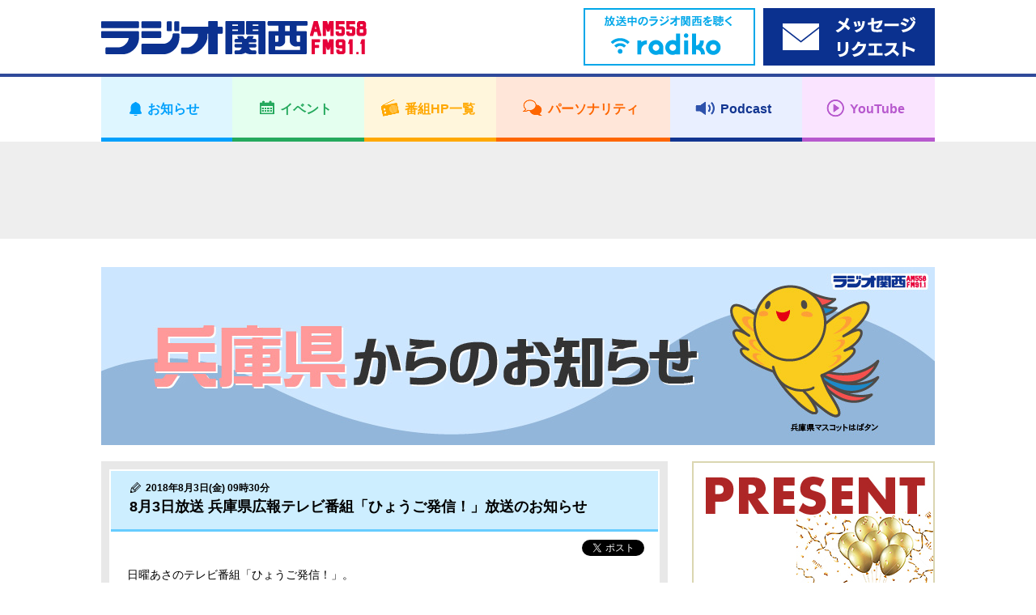

--- FILE ---
content_type: text/html; charset=UTF-8
request_url: https://jocr.jp/hyogo/20180802161351/
body_size: 7735
content:
<!DOCTYPE html>
<html lang="ja">
    <head>
        <!-- Google tag (gtag.js) -->
<script async src="https://www.googletagmanager.com/gtag/js?id=G-V04W7K9R6Y"></script>
<script>
window.dataLayer = window.dataLayer || [];
function gtag(){dataLayer.push(arguments);}
gtag('js', new Date());

gtag('config', 'G-V04W7K9R6Y');
</script>
        <meta charset="utf-8">
        <meta name="viewport" content="width=device-width,user-scalable=yes,initial-scale=1">

        
        
		<!-- All in One SEO 4.1.10 -->
		<title>8月3日放送 兵庫県広報テレビ番組「ひょうご発信！」放送のお知らせ | ラジオ関西 AM558 FM91.1</title>
		<meta name="description" content="日曜あさのテレビ番組「ひょうご発信！」。 兵庫県広報専門員や兵庫県ゆかりのバラエティ豊かなリポーターが県の取り" />
		<meta name="robots" content="max-image-preview:large" />
		<meta name="keywords" content="ラジオ関西,兵庫県からのお知らせ" />
		<link rel="canonical" href="https://jocr.jp/hyogo/20180802161351/" />
		<meta property="og:locale" content="ja_JP" />
		<meta property="og:site_name" content="ラジオ関西 JOCR 558KHz" />
		<meta property="og:type" content="article" />
		<meta property="og:title" content="8月3日放送 兵庫県広報テレビ番組「ひょうご発信！」放送のお知らせ | ラジオ関西 AM558 FM91.1" />
		<meta property="og:description" content="日曜あさのテレビ番組「ひょうご発信！」。 兵庫県広報専門員や兵庫県ゆかりのバラエティ豊かなリポーターが県の取り" />
		<meta property="og:url" content="https://jocr.jp/hyogo/20180802161351/" />
		<meta property="og:image" content="https://jocr.jp/wp/wp-content/uploads/2020/08/jocrlogo.jpg" />
		<meta property="og:image:secure_url" content="https://jocr.jp/wp/wp-content/uploads/2020/08/jocrlogo.jpg" />
		<meta property="og:image:width" content="1600" />
		<meta property="og:image:height" content="900" />
		<meta property="article:published_time" content="2018-08-03T00:30:51+00:00" />
		<meta property="article:modified_time" content="2018-08-03T01:08:15+00:00" />
		<meta name="twitter:card" content="summary_large_image" />
		<meta name="twitter:site" content="@Radio_Kansai_PR" />
		<meta name="twitter:title" content="8月3日放送 兵庫県広報テレビ番組「ひょうご発信！」放送のお知らせ | ラジオ関西 AM558 FM91.1" />
		<meta name="twitter:description" content="日曜あさのテレビ番組「ひょうご発信！」。 兵庫県広報専門員や兵庫県ゆかりのバラエティ豊かなリポーターが県の取り" />
		<meta name="twitter:image" content="https://jocr.jp/wp/wp-content/uploads/2020/08/jocrlogo.jpg" />
		<script type="application/ld+json" class="aioseo-schema">
			{"@context":"https:\/\/schema.org","@graph":[{"@type":"WebSite","@id":"https:\/\/jocr.jp\/#website","url":"https:\/\/jocr.jp\/","name":"\u30e9\u30b8\u30aa\u95a2\u897f AM558 FM91.1","description":"\u6d77\u306e\u898b\u3048\u308b\u653e\u9001\u5c40\u3000\u30e9\u30b8\u30aa\u95a2\u897f\u306e\u30db\u30fc\u30e0\u30da\u30fc\u30b8","inLanguage":"ja","publisher":{"@id":"https:\/\/jocr.jp\/#organization"}},{"@type":"Organization","@id":"https:\/\/jocr.jp\/#organization","name":"\u30e9\u30b8\u30aa\u95a2\u897f JOCR 558KHz","url":"https:\/\/jocr.jp\/","sameAs":["https:\/\/twitter.com\/Radio_Kansai_PR"]},{"@type":"BreadcrumbList","@id":"https:\/\/jocr.jp\/hyogo\/20180802161351\/#breadcrumblist","itemListElement":[{"@type":"ListItem","@id":"https:\/\/jocr.jp\/#listItem","position":1,"item":{"@type":"WebPage","@id":"https:\/\/jocr.jp\/","name":"\u30db\u30fc\u30e0","description":"\u6d77\u306e\u898b\u3048\u308b\u653e\u9001\u5c40 \u30e9\u30b8\u30aa\u95a2\u897f\u306e\u30db\u30fc\u30e0\u30da\u30fc\u30b8","url":"https:\/\/jocr.jp\/"},"nextItem":"https:\/\/jocr.jp\/hyogo\/20180802161351\/#listItem"},{"@type":"ListItem","@id":"https:\/\/jocr.jp\/hyogo\/20180802161351\/#listItem","position":2,"item":{"@type":"WebPage","@id":"https:\/\/jocr.jp\/hyogo\/20180802161351\/","name":"8\u67083\u65e5\u653e\u9001 \u5175\u5eab\u770c\u5e83\u5831\u30c6\u30ec\u30d3\u756a\u7d44\u300c\u3072\u3087\u3046\u3054\u767a\u4fe1\uff01\u300d\u653e\u9001\u306e\u304a\u77e5\u3089\u305b","description":"\u65e5\u66dc\u3042\u3055\u306e\u30c6\u30ec\u30d3\u756a\u7d44\u300c\u3072\u3087\u3046\u3054\u767a\u4fe1\uff01\u300d\u3002 \u5175\u5eab\u770c\u5e83\u5831\u5c02\u9580\u54e1\u3084\u5175\u5eab\u770c\u3086\u304b\u308a\u306e\u30d0\u30e9\u30a8\u30c6\u30a3\u8c4a\u304b\u306a\u30ea\u30dd\u30fc\u30bf\u30fc\u304c\u770c\u306e\u53d6\u308a","url":"https:\/\/jocr.jp\/hyogo\/20180802161351\/"},"previousItem":"https:\/\/jocr.jp\/#listItem"}]},{"@type":"Person","@id":"https:\/\/jocr.jp\/author\/matsuoka\/#author","url":"https:\/\/jocr.jp\/author\/matsuoka\/","name":"\u677e\u5ca1 \u5fc3","image":{"@type":"ImageObject","@id":"https:\/\/jocr.jp\/hyogo\/20180802161351\/#authorImage","url":"https:\/\/secure.gravatar.com\/avatar\/090f14c500933fe17d684ca7041d9a24?s=96&d=mm&r=g","width":96,"height":96,"caption":"\u677e\u5ca1 \u5fc3"}},{"@type":"WebPage","@id":"https:\/\/jocr.jp\/hyogo\/20180802161351\/#webpage","url":"https:\/\/jocr.jp\/hyogo\/20180802161351\/","name":"8\u67083\u65e5\u653e\u9001 \u5175\u5eab\u770c\u5e83\u5831\u30c6\u30ec\u30d3\u756a\u7d44\u300c\u3072\u3087\u3046\u3054\u767a\u4fe1\uff01\u300d\u653e\u9001\u306e\u304a\u77e5\u3089\u305b | \u30e9\u30b8\u30aa\u95a2\u897f AM558 FM91.1","description":"\u65e5\u66dc\u3042\u3055\u306e\u30c6\u30ec\u30d3\u756a\u7d44\u300c\u3072\u3087\u3046\u3054\u767a\u4fe1\uff01\u300d\u3002 \u5175\u5eab\u770c\u5e83\u5831\u5c02\u9580\u54e1\u3084\u5175\u5eab\u770c\u3086\u304b\u308a\u306e\u30d0\u30e9\u30a8\u30c6\u30a3\u8c4a\u304b\u306a\u30ea\u30dd\u30fc\u30bf\u30fc\u304c\u770c\u306e\u53d6\u308a","inLanguage":"ja","isPartOf":{"@id":"https:\/\/jocr.jp\/#website"},"breadcrumb":{"@id":"https:\/\/jocr.jp\/hyogo\/20180802161351\/#breadcrumblist"},"author":"https:\/\/jocr.jp\/author\/matsuoka\/#author","creator":"https:\/\/jocr.jp\/author\/matsuoka\/#author","datePublished":"2018-08-03T00:30:51+09:00","dateModified":"2018-08-03T01:08:15+09:00"}]}
		</script>
		<!-- All in One SEO -->

<link rel='stylesheet' id='wp-block-library-css'  href='https://jocr.jp/wp/wp-includes/css/dist/block-library/style.min.css' type='text/css' media='all' />
<style id='global-styles-inline-css' type='text/css'>
body{--wp--preset--color--black: #000000;--wp--preset--color--cyan-bluish-gray: #abb8c3;--wp--preset--color--white: #ffffff;--wp--preset--color--pale-pink: #f78da7;--wp--preset--color--vivid-red: #cf2e2e;--wp--preset--color--luminous-vivid-orange: #ff6900;--wp--preset--color--luminous-vivid-amber: #fcb900;--wp--preset--color--light-green-cyan: #7bdcb5;--wp--preset--color--vivid-green-cyan: #00d084;--wp--preset--color--pale-cyan-blue: #8ed1fc;--wp--preset--color--vivid-cyan-blue: #0693e3;--wp--preset--color--vivid-purple: #9b51e0;--wp--preset--gradient--vivid-cyan-blue-to-vivid-purple: linear-gradient(135deg,rgba(6,147,227,1) 0%,rgb(155,81,224) 100%);--wp--preset--gradient--light-green-cyan-to-vivid-green-cyan: linear-gradient(135deg,rgb(122,220,180) 0%,rgb(0,208,130) 100%);--wp--preset--gradient--luminous-vivid-amber-to-luminous-vivid-orange: linear-gradient(135deg,rgba(252,185,0,1) 0%,rgba(255,105,0,1) 100%);--wp--preset--gradient--luminous-vivid-orange-to-vivid-red: linear-gradient(135deg,rgba(255,105,0,1) 0%,rgb(207,46,46) 100%);--wp--preset--gradient--very-light-gray-to-cyan-bluish-gray: linear-gradient(135deg,rgb(238,238,238) 0%,rgb(169,184,195) 100%);--wp--preset--gradient--cool-to-warm-spectrum: linear-gradient(135deg,rgb(74,234,220) 0%,rgb(151,120,209) 20%,rgb(207,42,186) 40%,rgb(238,44,130) 60%,rgb(251,105,98) 80%,rgb(254,248,76) 100%);--wp--preset--gradient--blush-light-purple: linear-gradient(135deg,rgb(255,206,236) 0%,rgb(152,150,240) 100%);--wp--preset--gradient--blush-bordeaux: linear-gradient(135deg,rgb(254,205,165) 0%,rgb(254,45,45) 50%,rgb(107,0,62) 100%);--wp--preset--gradient--luminous-dusk: linear-gradient(135deg,rgb(255,203,112) 0%,rgb(199,81,192) 50%,rgb(65,88,208) 100%);--wp--preset--gradient--pale-ocean: linear-gradient(135deg,rgb(255,245,203) 0%,rgb(182,227,212) 50%,rgb(51,167,181) 100%);--wp--preset--gradient--electric-grass: linear-gradient(135deg,rgb(202,248,128) 0%,rgb(113,206,126) 100%);--wp--preset--gradient--midnight: linear-gradient(135deg,rgb(2,3,129) 0%,rgb(40,116,252) 100%);--wp--preset--duotone--dark-grayscale: url('#wp-duotone-dark-grayscale');--wp--preset--duotone--grayscale: url('#wp-duotone-grayscale');--wp--preset--duotone--purple-yellow: url('#wp-duotone-purple-yellow');--wp--preset--duotone--blue-red: url('#wp-duotone-blue-red');--wp--preset--duotone--midnight: url('#wp-duotone-midnight');--wp--preset--duotone--magenta-yellow: url('#wp-duotone-magenta-yellow');--wp--preset--duotone--purple-green: url('#wp-duotone-purple-green');--wp--preset--duotone--blue-orange: url('#wp-duotone-blue-orange');--wp--preset--font-size--small: 13px;--wp--preset--font-size--medium: 20px;--wp--preset--font-size--large: 36px;--wp--preset--font-size--x-large: 42px;}.has-black-color{color: var(--wp--preset--color--black) !important;}.has-cyan-bluish-gray-color{color: var(--wp--preset--color--cyan-bluish-gray) !important;}.has-white-color{color: var(--wp--preset--color--white) !important;}.has-pale-pink-color{color: var(--wp--preset--color--pale-pink) !important;}.has-vivid-red-color{color: var(--wp--preset--color--vivid-red) !important;}.has-luminous-vivid-orange-color{color: var(--wp--preset--color--luminous-vivid-orange) !important;}.has-luminous-vivid-amber-color{color: var(--wp--preset--color--luminous-vivid-amber) !important;}.has-light-green-cyan-color{color: var(--wp--preset--color--light-green-cyan) !important;}.has-vivid-green-cyan-color{color: var(--wp--preset--color--vivid-green-cyan) !important;}.has-pale-cyan-blue-color{color: var(--wp--preset--color--pale-cyan-blue) !important;}.has-vivid-cyan-blue-color{color: var(--wp--preset--color--vivid-cyan-blue) !important;}.has-vivid-purple-color{color: var(--wp--preset--color--vivid-purple) !important;}.has-black-background-color{background-color: var(--wp--preset--color--black) !important;}.has-cyan-bluish-gray-background-color{background-color: var(--wp--preset--color--cyan-bluish-gray) !important;}.has-white-background-color{background-color: var(--wp--preset--color--white) !important;}.has-pale-pink-background-color{background-color: var(--wp--preset--color--pale-pink) !important;}.has-vivid-red-background-color{background-color: var(--wp--preset--color--vivid-red) !important;}.has-luminous-vivid-orange-background-color{background-color: var(--wp--preset--color--luminous-vivid-orange) !important;}.has-luminous-vivid-amber-background-color{background-color: var(--wp--preset--color--luminous-vivid-amber) !important;}.has-light-green-cyan-background-color{background-color: var(--wp--preset--color--light-green-cyan) !important;}.has-vivid-green-cyan-background-color{background-color: var(--wp--preset--color--vivid-green-cyan) !important;}.has-pale-cyan-blue-background-color{background-color: var(--wp--preset--color--pale-cyan-blue) !important;}.has-vivid-cyan-blue-background-color{background-color: var(--wp--preset--color--vivid-cyan-blue) !important;}.has-vivid-purple-background-color{background-color: var(--wp--preset--color--vivid-purple) !important;}.has-black-border-color{border-color: var(--wp--preset--color--black) !important;}.has-cyan-bluish-gray-border-color{border-color: var(--wp--preset--color--cyan-bluish-gray) !important;}.has-white-border-color{border-color: var(--wp--preset--color--white) !important;}.has-pale-pink-border-color{border-color: var(--wp--preset--color--pale-pink) !important;}.has-vivid-red-border-color{border-color: var(--wp--preset--color--vivid-red) !important;}.has-luminous-vivid-orange-border-color{border-color: var(--wp--preset--color--luminous-vivid-orange) !important;}.has-luminous-vivid-amber-border-color{border-color: var(--wp--preset--color--luminous-vivid-amber) !important;}.has-light-green-cyan-border-color{border-color: var(--wp--preset--color--light-green-cyan) !important;}.has-vivid-green-cyan-border-color{border-color: var(--wp--preset--color--vivid-green-cyan) !important;}.has-pale-cyan-blue-border-color{border-color: var(--wp--preset--color--pale-cyan-blue) !important;}.has-vivid-cyan-blue-border-color{border-color: var(--wp--preset--color--vivid-cyan-blue) !important;}.has-vivid-purple-border-color{border-color: var(--wp--preset--color--vivid-purple) !important;}.has-vivid-cyan-blue-to-vivid-purple-gradient-background{background: var(--wp--preset--gradient--vivid-cyan-blue-to-vivid-purple) !important;}.has-light-green-cyan-to-vivid-green-cyan-gradient-background{background: var(--wp--preset--gradient--light-green-cyan-to-vivid-green-cyan) !important;}.has-luminous-vivid-amber-to-luminous-vivid-orange-gradient-background{background: var(--wp--preset--gradient--luminous-vivid-amber-to-luminous-vivid-orange) !important;}.has-luminous-vivid-orange-to-vivid-red-gradient-background{background: var(--wp--preset--gradient--luminous-vivid-orange-to-vivid-red) !important;}.has-very-light-gray-to-cyan-bluish-gray-gradient-background{background: var(--wp--preset--gradient--very-light-gray-to-cyan-bluish-gray) !important;}.has-cool-to-warm-spectrum-gradient-background{background: var(--wp--preset--gradient--cool-to-warm-spectrum) !important;}.has-blush-light-purple-gradient-background{background: var(--wp--preset--gradient--blush-light-purple) !important;}.has-blush-bordeaux-gradient-background{background: var(--wp--preset--gradient--blush-bordeaux) !important;}.has-luminous-dusk-gradient-background{background: var(--wp--preset--gradient--luminous-dusk) !important;}.has-pale-ocean-gradient-background{background: var(--wp--preset--gradient--pale-ocean) !important;}.has-electric-grass-gradient-background{background: var(--wp--preset--gradient--electric-grass) !important;}.has-midnight-gradient-background{background: var(--wp--preset--gradient--midnight) !important;}.has-small-font-size{font-size: var(--wp--preset--font-size--small) !important;}.has-medium-font-size{font-size: var(--wp--preset--font-size--medium) !important;}.has-large-font-size{font-size: var(--wp--preset--font-size--large) !important;}.has-x-large-font-size{font-size: var(--wp--preset--font-size--x-large) !important;}
</style>
<link rel="https://api.w.org/" href="https://jocr.jp/wp-json/" /><link rel="EditURI" type="application/rsd+xml" title="RSD" href="https://jocr.jp/wp/xmlrpc.php?rsd" />
<link rel="wlwmanifest" type="application/wlwmanifest+xml" href="https://jocr.jp/wp/wp-includes/wlwmanifest.xml" /> 
<link rel='shortlink' href='https://jocr.jp/?p=41770' />
<link rel="alternate" type="application/json+oembed" href="https://jocr.jp/wp-json/oembed/1.0/embed?url=https%3A%2F%2Fjocr.jp%2Fhyogo%2F20180802161351%2F" />
<link rel="alternate" type="text/xml+oembed" href="https://jocr.jp/wp-json/oembed/1.0/embed?url=https%3A%2F%2Fjocr.jp%2Fhyogo%2F20180802161351%2F&#038;format=xml" />
        <meta property="og:image" content="https://jocr.jp/wp/wp-content/uploads/2021/05/hyogo_header.jpg">

        <meta name="format-detection" content="telephone=no">
        <meta name="popin:image" content="https://jocr.jp/wp/wp-content/uploads/2021/05/hyogo_default.jpg">
        <link rel="shortcut icon" href="https://jocr.jp/wp/wp-content/themes/jocr2017-2/image/common/favicon.ico">
        <link rel="apple-touch-icon" href="https://jocr.jp/wp/wp-content/themes/jocr2017-2/image/common/apple-touch-icon.png"/>
        <link rel="stylesheet" href="https://jocr.jp/wp/wp-content/themes/jocr2017-2/css/normalize.css?1769084706">
        <link rel="stylesheet" href="https://jocr.jp/wp/wp-content/themes/jocr2017-2/css/base.css?1769084706">
        <link rel="stylesheet" href="https://jocr.jp/wp/wp-content/themes/jocr2017-2/css/style.css?1769084706">
        <link rel="stylesheet" href="https://jocr.jp/wp/wp-content/themes/jocr2017-2/css/print.css?1769084706">
        <link rel="stylesheet" href="https://jocr.jp/wp/wp-content/themes/jocr2017-2/slick/slick.css?1769084706">
        <link rel="stylesheet" href="https://jocr.jp/wp/wp-content/themes/jocr2017-2/easyselectbox/easyselectbox.css?1769084706">
        <link rel="stylesheet" href="https://jocr.jp/wp/wp-content/themes/jocr2017-2/jscrollpane/jquery.jscrollpane.css?1769084706">
        <link rel="stylesheet" href="https://jocr.jp/wp/wp-content/themes/jocr2017-2/colorbox/colorbox.css?1769084706">

        <noscript>
        <link rel="stylesheet" href="https://jocr.jp/wp/wp-content/themes/jocr2017-2/noscript.css?1769084706">
        </noscript>

        <script src="https://jocr.jp/wp/wp-content/themes/jocr2017-2/js/jquery-1.11.1.min.js?1769084706"></script>
        <script src="https://jocr.jp/wp/wp-content/themes/jocr2017-2/js/jquery.easing-1.3.pack.js?1769084706"></script>
        <script src="https://jocr.jp/wp/wp-content/themes/jocr2017-2/js/modernizr_customize.js?1769084706"></script>
        <script src="https://jocr.jp/wp/wp-content/themes/jocr2017-2/js/mobile-detect.min.js?1769084706"></script>
        <script src="https://jocr.jp/wp/wp-content/themes/jocr2017-2/js/viewport.js?1769084706"></script>
        <script src="https://jocr.jp/wp/wp-content/themes/jocr2017-2/js/jquery.heightLine.js?1769084706"></script>
        <script src="https://jocr.jp/wp/wp-content/themes/jocr2017-2/slick/slick_custom.js?1769084706"></script>
        <script src="https://jocr.jp/wp/wp-content/themes/jocr2017-2/easyselectbox/easyselectbox.min.js?1769084706"></script>
        <script src="https://jocr.jp/wp/wp-content/themes/jocr2017-2/jscrollpane/jquery.jscrollpane.min.js?1769084706"></script>
        <script src="https://jocr.jp/wp/wp-content/themes/jocr2017-2/jscrollpane/jquery.mousewheel.js?1769084706"></script>
        <script src="https://jocr.jp/wp/wp-content/themes/jocr2017-2/colorbox/jquery.colorbox-min.js?1769084706"></script>
        <script src="https://jocr.jp/wp/wp-content/themes/jocr2017-2/js/common.js?1769084706"></script>
                        <script type="text/javascript">
        (function() {
        var pa = document.createElement('script'); pa.type = 'text/javascript'; pa.charset = "utf-8"; pa.async = true;
        pa.src = window.location.protocol + "//api.popin.cc/searchbox/jocr.js";
        var s = document.getElementsByTagName('script')[0]; s.parentNode.insertBefore(pa, s);
        })(); 
        </script>
    </head><body data-rsssl=1 id="blog_individual" class="blog_contents blog_individual_article blog_skins_blue hyogo">
        <div id="container">
        <header>
    <div class="header">
        <div class="header_inner">

            <div class="header_front clearfix">
                <div class="content_inner">
                    <h1 class="logo"><a href="https://jocr.jp"><img src="https://jocr.jp/wp/wp-content/themes/jocr2017-2/image/common/logo_jocr.png" alt="CRKラジオ関西"></a></h1>
                </div>

                <button type="button" id="gnavi_btn"><span>メニュー</span></button>

            </div>

            <div class="gnavi">
                <!-- gnavi -->
                <nav>
                    <ul class="gnavi_inner">
                        <li class="gnavi_01"><a href="/info/"><span>お知らせ</span></a></li>
                        <li class="gnavi_02"><a href="/event/"><span>イベント</span></a></li>
                        <li class="gnavi_03"><a href="/program/"><span>番組HP一覧</span></a></li>
                        <li class="gnavi_04"><a href="/personality/"><span>パーソナリティ</span></a></li>
                        <li class="gnavi_05"><a href="https://podcast.jocr.jp/"><span>Podcast</span></a></li>
                        <li class="gnavi_06"><a href="https://www.youtube.com/@radiokansai-jocr" target="_blank"><span>YouTube</span></a></li>
                    </ul>
                </nav>
                <!-- /gnavi -->
            </div>

            <div class="header_radiko">
                <div class="content_inner">
                    <ul class="header_radiko_list">
                                                    <li class="radiko_live"><a href="http://radiko.jp/#CRK" target="_blank"><span class="bnr_radiko_live"><img src="/wp/wp-content/themes/jocr2017-2/image/bnr/header/bnr_radiko_live.png" alt="radiko.jp　いますぐラジオ関西を聴く"></span></a></li>
                                                <li class="radiko_timeshift"><a href="https://reg34.smp.ne.jp/regist/is?SMPFORM=lhqj-mdpglh-5368497490a963c926444aeac5601f3d" target="_blank"><span class="bnr_radiko_timeshift"><img src="/wp/wp-content/themes/jocr2017-2/image/bnr/header/bnr_mailform.png" alt=""></span></a></li>
                    </ul>
                </div>
            </div>
                                             <div id="header_ad">
                    <div class="content_inner">
                        <script async src="//pagead2.googlesyndication.com/pagead/js/adsbygoogle.js"></script>
                        <!-- 【Responsive】Other_header_banner -->
                        <ins class="adsbygoogle header_ad_ins"
                             style="display:inline-block"
                             data-ad-client="ca-pub-6644653412742570"
                             data-ad-slot="7871587842">
                             </ins>
                        <script>
                        (adsbygoogle = window.adsbygoogle || []).push({});
                        </script>
                    </div>
                </div>
                                     </div>
    </div>
</header>
<!--=== /header ===-->        <!--=== wrapper ===-->
        <div class="contents_wrapper">
            <div class="content_inner">
                                <h2 class="cmn_title blog_individual_title"><a href="https://jocr.jp/hyogo/"  class="trans"><img src="https://jocr.jp/wp/wp-content/uploads/2021/05/hyogo_header.jpg" alt="兵庫県からのお知らせ"></a></h2>
                                <div id="contents_main">
                    <main>
                        <!--=== Blog ===-->
                        <div class="blog_section">
                            <ul class="blog_article_list">
                                <li>
                                                                                                                        <article>
                                                <div class="blog_article_pane">
                                                    <div class="blog_article">
                                                        <header>
                                                            <div class="blog_article_title">
                                                                                                                                <span class="blog_article_time">2018年8月3日(金) 09時30分</span>
                                                                                                                                                                                                <h4>8月3日放送 兵庫県広報テレビ番組「ひょうご発信！」放送のお知らせ</h4>
                                                            </div>
                                                        </header>
                                                        <ul class="blog_article_sns">
                                                            <li class="fb-share-button" data-href="https://jocr.jp/hyogo/20180802161351/" data-layout="button_count"></li>
                                                            <li><a href="https://twitter.com/share" class="twitter-share-button" data-url="https://jocr.jp/hyogo/20180802161351/" data-text="8月3日放送 兵庫県広報テレビ番組「ひょうご発信！」放送のお知らせ" data-hashtags="ラジ関,radiko">Tweet</a></li>
                                                        </ul>
                                                        <div class="blog_article_body clearfix">
                                                            <p>日曜あさのテレビ番組「ひょうご発信！」。<br />
 兵庫県広報専門員や兵庫県ゆかりのバラエティ豊かなリポーターが県の取り組みや<br />
 地域のホットな話題などをお届けする情報盛りだくさんの30分。</p>
<p>「教えて！ひょうご」では、落語家の露の紫さんが神戸新開地に<br />
 ７月11日オープンした「喜楽館」をはじめ、「もとまち寄席・恋雅亭」など<br />
 県内で落語や寄席を楽しめるスポットをご紹介。</p>
<p>「ひょうごトピッ！」は、伊丹・但馬路線に新型機ＡＴＲが導入され、<br />
 ますます便利になった「但馬空港」の１日１組限定！空港見学ツアーをご紹介。</p>
<p>「今週の“輝きさん”」は、お笑い芸人の代走みつくにさんが、<br />
 高砂市で播州弁ラジオ対応を考案し、普及活動を続ける「竹内茂雄さん」をご紹介。</p>
<p>放送は、サンテレビ、あさって８月５日（日）。<br />
 放送時間は、朝８時半スタートです。<br />
 再放送は、翌日８月６日（月）の夕方６時からです。</p>
<p>ぜひご覧ください。</p>
<p>※radiko(音声)でお聴きいただけます<br />
 <a href="http://radiko.jp/share/?sid=CRK&amp;t=20180803070820">http://radiko.jp/share/?sid=CRK&amp;t=20180803070820</a></p>
                                                                                                                        <div style="text-align: center;">
                                                                <br /><br />
                                                                <script async src="//pagead2.googlesyndication.com/pagead/js/adsbygoogle.js"></script>
                                                                <ins class="adsbygoogle" style="display:inline-block;width:300px;height:250px" data-ad-client="ca-pub-6644653412742570" data-ad-slot="9208720248"></ins>
                                                                <script>(adsbygoogle = window.adsbygoogle || []).push({});</script>
                                                                <script async src="//pagead2.googlesyndication.com/pagead/js/adsbygoogle.js"></script>
                                                                <ins class="adsbygoogle" style="display:inline-block;width:300px;height:250px" data-ad-client="ca-pub-6644653412742570" data-ad-slot="4638919841"></ins>
                                                                <script>(adsbygoogle = window.adsbygoogle || []).push({});</script>
                                                            </div>
                                                                                                                    </div>
                                                    </div>
                                                </div>

                                                <div class="blog_article_nav">
                                                    <ul>
                                                                                                                    <li class="prev"><a href="https://jocr.jp/hyogo/20180726090427/" rel="prev">8月2日放送 「みなと神戸海上花火大会」開催のお知らせ</a></li>
                                                                                                                <li class="current"><span>8月3日放送 兵庫県広報テレビ番組「ひょうご発信！」放送のお知らせ</span></li>
                                                                                                                    <li class="next"><a href="https://jocr.jp/hyogo/20180730105116/" rel="next">8月6日放送 市民公開講座「災害時における被災者の健康生活支援と支援者のストレスケア」開催のお知らせ</a></li>
                                                                                                            </ul>
                                                </div>
                                            </article>
                                                                                                            </li>
                            </ul>
                        </div>
                        <!--=== /Blog ===-->
                    </main>
                </div>
                <div id="contents_sub">
<aside>
<div class="side_banner_area">
<ul class="side_banner_list">
<li><a href="https://jocr.jp/present/"><img src="https://jocr.jp/images/bnr/bnr_present.jpg" alt="Present List - ラジオ関西プレゼント情報 -" /></a></li>
<li class="side_adsbygoogle other_rside1_banner"><script async src="//pagead2.googlesyndication.com/pagead/js/adsbygoogle.js"></script><!-- 【Responsive】Other_rside1_banner --><ins class="adsbygoogle other_rside1_banner_ins" style="display: inline-block;" data-ad-client="ca-pub-6644653412742570" data-ad-slot="1825054244"></ins><script>(adsbygoogle = window.adsbygoogle || []).push({});</script></li>
<li class="side_navi">
<h4 class="acd_opener_sp">カテゴリ</h4>
<div class="side_navi_detail acd_ricrac_sp"><ul class="cmn_side_navi_list"></ul></div>
</li>
<li class="side_navi">
    <h4>検索</h4>
    <div class="side_navi_detail">
        <form role="search" method="get" action="https://jocr.jp/hyogo/">
        <div class="searchform">
            <input type="text" name="keyword" class="formfield" size="10" maxlength="60" accesskey="4">
            <input type="submit" value="検索" class="formbutton">
        </div>
    </form>
    </div>
    </li>
<li class="side_navi"><h4 class="acd_opener pm_white">月別アーカイブ</h4>

<div class="side_navi_detail acd_ricrac">

<ul class="cmn_side_navi_list">

<li><a href="https://jocr.jp//hyogo/?archives=202207">2022年07月</a></li>

<li><a href="https://jocr.jp//hyogo/?archives=202206">2022年06月</a></li>

<li><a href="https://jocr.jp//hyogo/?archives=202205">2022年05月</a></li>

<li><a href="https://jocr.jp//hyogo/?archives=202204">2022年04月</a></li>

<li><a href="https://jocr.jp//hyogo/?archives=202203">2022年03月</a></li>

<li><a href="https://jocr.jp//hyogo/?archives=202202">2022年02月</a></li>

<li><a href="https://jocr.jp//hyogo/?archives=202201">2022年01月</a></li>

<li><a href="https://jocr.jp//hyogo/?archives=202112">2021年12月</a></li>

<li><a href="https://jocr.jp//hyogo/?archives=202111">2021年11月</a></li>

<li><a href="https://jocr.jp//hyogo/?archives=202110">2021年10月</a></li>

<li><a href="https://jocr.jp//hyogo/?archives=202108">2021年08月</a></li>

<li><a href="https://jocr.jp//hyogo/?archives=202107">2021年07月</a></li>

<li><a href="https://jocr.jp//hyogo/?archives=202106">2021年06月</a></li>

<li><a href="https://jocr.jp//hyogo/?archives=202105">2021年05月</a></li>

<li><a href="https://jocr.jp//hyogo/?archives=202008">2020年08月</a></li>

<li><a href="https://jocr.jp//hyogo/?archives=202007">2020年07月</a></li>

<li><a href="https://jocr.jp//hyogo/?archives=202002">2020年02月</a></li>

<li><a href="https://jocr.jp//hyogo/?archives=202001">2020年01月</a></li>

<li><a href="https://jocr.jp//hyogo/?archives=201912">2019年12月</a></li>

<li><a href="https://jocr.jp//hyogo/?archives=201911">2019年11月</a></li>

<li><a href="https://jocr.jp//hyogo/?archives=201910">2019年10月</a></li>

<li><a href="https://jocr.jp//hyogo/?archives=201909">2019年09月</a></li>

<li><a href="https://jocr.jp//hyogo/?archives=201908">2019年08月</a></li>

<li><a href="https://jocr.jp//hyogo/?archives=201907">2019年07月</a></li>

<li><a href="https://jocr.jp//hyogo/?archives=201906">2019年06月</a></li>

<li><a href="https://jocr.jp//hyogo/?archives=201905">2019年05月</a></li>

<li><a href="https://jocr.jp//hyogo/?archives=201904">2019年04月</a></li>

<li><a href="https://jocr.jp//hyogo/?archives=201903">2019年03月</a></li>

<li><a href="https://jocr.jp//hyogo/?archives=201902">2019年02月</a></li>

<li><a href="https://jocr.jp//hyogo/?archives=201901">2019年01月</a></li>

<li><a href="https://jocr.jp//hyogo/?archives=201812">2018年12月</a></li>

<li><a href="https://jocr.jp//hyogo/?archives=201811">2018年11月</a></li>

<li><a href="https://jocr.jp//hyogo/?archives=201810">2018年10月</a></li>

<li><a href="https://jocr.jp//hyogo/?archives=201809">2018年09月</a></li>

<li><a href="https://jocr.jp//hyogo/?archives=201808">2018年08月</a></li>

<li><a href="https://jocr.jp//hyogo/?archives=201807">2018年07月</a></li>

<li><a href="https://jocr.jp//hyogo/?archives=201806">2018年06月</a></li>

<li><a href="https://jocr.jp//hyogo/?archives=201805">2018年05月</a></li>

<li><a href="https://jocr.jp//hyogo/?archives=201804">2018年04月</a></li>

<li><a href="https://jocr.jp//hyogo/?archives=201803">2018年03月</a></li>

</ul></div></li>
<li class="side_adsbygoogle other_rside2_banner"><script async src="//pagead2.googlesyndication.com/pagead/js/adsbygoogle.js"></script><!-- 【Responsive】Other_rside2_banner --><ins class="adsbygoogle other_rside2_banner_ins" style="display: inline-block;" data-ad-client="ca-pub-6644653412742570" data-ad-slot="4778520647"></ins><script>(adsbygoogle = window.adsbygoogle || []).push({});</script></li>
<li class="side_navi">
<h4 class="acd_opener_sp">リンク</h4>
<div class="side_navi_detail acd_ricrac_sp">
<ul class="cmn_side_navi_list">
<li><a href="https://jocr.jp/giants/"><img src="https://jocr.jp/wp/wp-content/uploads/2019/11/asakoi_header.jpg" alt="三上公也の朝は恋人"></a></li>
<li><a href="https://jocr.jp/maido/"><img src="https://jocr.jp/wp/wp-content/uploads/2021/04/maido_header.jpg" alt="寺谷一紀のまいど！まいど！"></a></li>
</ul>
</div>
</li>
<li class="side_navi"> 
            <ul class="cmn_side_navi_rsslist">
                <li><a href="https://jocr.jp/feed/?post_type=hyogo">RSS2.0</a></li>
                <li><a href="https://jocr.jp/feed/atom/?post_type=hyogo">ATOM</a></li>
            </ul>
             </li>
</ul>
</div>
</aside>
</div>
                <div id="pageBottom"><a href="#container">Page top</a></div>
            </div>
            <!--=== footer ===-->
<footer>
    <div id="footer">

        <div class="footer_snsbutton">
            <div class="content_inner">

                <ul class="footer_snsbutton_list">
                    <li class="twitter"><a href="https://twitter.com/Radio_Kansai_PR" target="_blank"><span class="icon_tw"><img src="https://jocr.jp/wp/wp-content/themes/jocr2017-2/image/common/icon_tw.png" alt="Twitter"></span><span>Twitter</span></a></li>
                    <li class="instagram"><a href="https://www.instagram.com/radio_kansai558911/" target="_blank"><span class="icon_ig"><img src="https://jocr.jp/wp/wp-content/themes/jocr2017-2/image/common/icon_ig.png" alt="Instagram"></span><span>Instagram</span></a></li>
                </ul>

            </div>
        </div>

        <div class="footer_nav">
            <div class="content_inner">

                <ul class="footer_nav_link cmn_unlist">
                    <li><a href="/company/">会社概要</a></li>
                    <li><a href="/company/privacy/">プライバシーポリシー</a></li>
                    <li><a href="/banshin/">放送番組審議会</a></li>
                    <li><a href="/company/kouenmeigi/">後援名義申請について</a></li>
                    <li><a href="/kinkyu-jishin/" target="_blank">緊急地震速報</a></li>
                    <li><a href="/mailmagazine/">メールマガジン</a></li>
                    <li><a href="https://reg34.smp.ne.jp/regist/is?SMPFORM=lhqj-lakamf-3e2c13523735df04b3cc888c43067115" target="_blank">ご意見・お問い合わせ</a></li>
                </ul>

            </div>
        </div>

        <div class="footer_coution">
            <div class="content_inner">
                <p class="footer_coution">ラジオ関西のホームページに掲載されている画像等、全内容の無断転載、加工をお断りいたします。</p>
            </div>
        </div>

    </div>
</footer>
<!--=== /footer ===-->


</div>
<!--=== /wrapper ===-->

</div>

<!-- SNS button -->

<script>!function (d, s, id) {
        var js, fjs = d.getElementsByTagName(s)[0], p = /^http:/.test(d.location) ? 'http' : 'https';
        if (!d.getElementById(id)) {
            js = d.createElement(s);
            js.id = id;
            js.src = p + '://platform.twitter.com/widgets.js';
            fjs.parentNode.insertBefore(js, fjs);
        }
    }(document, 'script', 'twitter-wjs');</script>

<div id="fb-root"></div><script>(function (d, s, id) {
        var js, fjs = d.getElementsByTagName(s)[0];
        if (d.getElementById(id))
            return;
        js = d.createElement(s);
        js.id = id;
        js.src = "//connect.facebook.net/ja_JP/sdk.js#xfbml=1&version=v2.3";
        fjs.parentNode.insertBefore(js, fjs);
    }(document, 'script', 'facebook-jssdk'));</script>

<!-- SNS button end -->
</body>
</html>


--- FILE ---
content_type: text/html; charset=utf-8
request_url: https://www.google.com/recaptcha/api2/aframe
body_size: 267
content:
<!DOCTYPE HTML><html><head><meta http-equiv="content-type" content="text/html; charset=UTF-8"></head><body><script nonce="MfrRgdNX3ei3BKOPf-7kug">/** Anti-fraud and anti-abuse applications only. See google.com/recaptcha */ try{var clients={'sodar':'https://pagead2.googlesyndication.com/pagead/sodar?'};window.addEventListener("message",function(a){try{if(a.source===window.parent){var b=JSON.parse(a.data);var c=clients[b['id']];if(c){var d=document.createElement('img');d.src=c+b['params']+'&rc='+(localStorage.getItem("rc::a")?sessionStorage.getItem("rc::b"):"");window.document.body.appendChild(d);sessionStorage.setItem("rc::e",parseInt(sessionStorage.getItem("rc::e")||0)+1);localStorage.setItem("rc::h",'1769084711805');}}}catch(b){}});window.parent.postMessage("_grecaptcha_ready", "*");}catch(b){}</script></body></html>